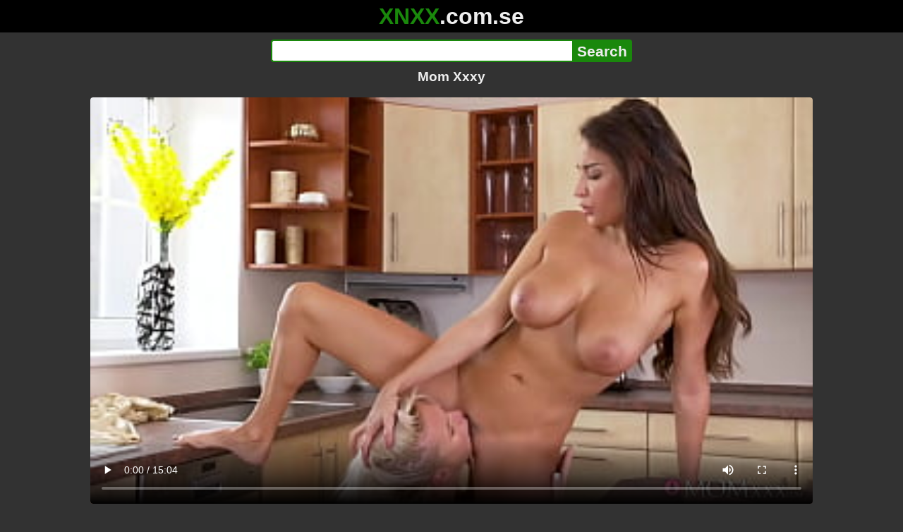

--- FILE ---
content_type: text/html; charset=utf-8
request_url: https://xnxx.com.se/video/mom-xxxy
body_size: 11931
content:
<!DOCTYPE html><html lang="hi"><head><meta charset="utf-8"><meta name="theme-color" content="#1A880C"><meta name="viewport" content="width=device-width"><meta name="referrer" content="same-origin"><link rel="icon" href="/favicon.png" type="image/png"><title>Mom Xxxy · XNXX.com.se Free Porn Online! 3GP MP4 Mobile Sex XXX Porno Videos!</title><meta name="description" content="Mom Xxxy · XXX Videos Online! MP4 Porn, 3GP Porn Videos, Mobile Sex Videos, Mobile XXX, Mobile Porno! Mobile XXX Porno!"><meta name="keywords" content="Big Tits, Milf, Blonde, Big Boobs, Pussy Licking, Big Natural Tits, Wife, Orgasm, Mature, Fingering, Huge Tits, Pussy Eating, Lesbian, Romantic Sex, Romantic, Eating Pussy, French, Mature Lesbian"><link rel="preload" as="image" type="image/jpeg" href="https://cdn77-pic.xvideos-cdn.com/videos/thumbs169ll/3f/d0/8b/3fd08b46b3ef202368a40d1b8a0fc389/3fd08b46b3ef202368a40d1b8a0fc389.29.jpg" fetchpriority="high"><meta property="og:url" content="https://xnxx.com.se/video/mom-xxxy"><meta property="og:type" content="video.other"><meta property="og:title" content="Mom Xxxy · XNXX.com.se"><meta property="og:description" content="Big Tits, Milf, Blonde, Big Boobs, Pussy Licking, Big Natural Tits, Wife, Orgasm, Mature, Fingering, Huge Tits, Pussy Eating, Lesbian, Romantic Sex, Romantic, Eating Pussy, French, Mature Lesbian"><meta property="og:image" content="https://cdn77-pic.xvideos-cdn.com/videos/thumbs169lll/3f/d0/8b/3fd08b46b3ef202368a40d1b8a0fc389/3fd08b46b3ef202368a40d1b8a0fc389.29.jpg"><meta property="og:image:width" content="352"><meta property="og:image:height" content="198"><meta property="video:duration" content="904"><meta property="og:video:type" content="video/mp4"><meta property="og:video:width" content="640"><meta property="og:video:height" content="360"><meta property="twitter:card" content="summary"><meta property="twitter:title" content="Mom Xxxy · XNXX.com.se"><meta property="twitter:description" content="Big Tits, Milf, Blonde, Big Boobs, Pussy Licking, Big Natural Tits, Wife, Orgasm, Mature, Fingering, Huge Tits, Pussy Eating, Lesbian, Romantic Sex, Romantic, Eating Pussy, French, Mature Lesbian"><meta property="twitter:image" content="https://cdn77-pic.xvideos-cdn.com/videos/thumbs169lll/3f/d0/8b/3fd08b46b3ef202368a40d1b8a0fc389/3fd08b46b3ef202368a40d1b8a0fc389.29.jpg"><link rel="preconnect" href="https://cdn77-pic.xvideos-cdn.com"><style>:root {--main: #1A880C;--bg-main: #323232;--bg-sub: #fff}@font-face{font-family:iconfont;src:url([data-uri])format("woff2")}i{width:1em;font-family:sans-serif,iconfont;font-style:normal;line-height:1}.i-thumbs-up:before{content:""}.i-thumbs-down:before{content:""}.i-caret-down:before{content:""}.i-user:before{content:""}*{font-family:-apple-system,BlinkMacSystemFont,avenir next,avenir,helvetica neue,helvetica,ubuntu,roboto,noto,segoe ui,arial,sans-serif}body{background-color:var(--bg-main);color:#eee;flex-direction:column;min-height:100vh;margin:0 auto;display:flex}html{line-height:1.15}ul{margin:0;padding:0;list-style:none}.compressed{text-align:center;max-width:640px;margin-left:auto;margin-right:auto}.center{text-align:center}.left{text-align:left}a{color:var(--main);text-decoration:none}a:hover{text-decoration:underline}button{cursor:pointer}button,input,textarea{font-size:100%;line-height:1.15}.content{flex:1;padding:.5rem}.grid{grid-gap:.5rem;grid-template-columns:repeat(auto-fill,minmax(300px,1fr));display:grid}.item{background-color:#fff;border-radius:4px;flex-direction:column;justify-content:space-between;padding:9px;display:flex;position:relative}.item .thumb img{border-radius:4px;width:100%;height:100%;position:absolute}.item img.lazy{width:0;height:0}.item .title{text-overflow:ellipsis;-webkit-line-clamp:2;-webkit-box-orient:vertical;margin-bottom:10px;font-weight:600;display:-webkit-box;overflow:hidden}.item .thumb{background-color:#ddd;height:0;margin-bottom:5px;padding-bottom:56.25%;position:relative}.item .info{color:#757575;justify-content:space-between;display:flex}.button{word-break:keep-all;border:1px solid #ccc;border-radius:5px;margin:2px;padding:2px 6px;text-decoration:none;display:inline-block}.tags{contain:paint;flex-flow:wrap;max-height:85px;margin:2px auto;display:flex;overflow:hidden}.tags.center{justify-content:center}#expand-tags{text-align:center;order:1}#expand-tags.ref{visibility:hidden;pointer-events:none;display:list-item;position:absolute}#expand-tags>button,#expand-tags-ref>button{min-width:1.8em}.tags-all{max-height:unset;align-items:center}.center>.tags{justify-content:center}.tags li{order:3}.chip{background-color:var(--main);color:#fff;word-break:keep-all;border:1px solid var(--main);border-radius:5px;margin:2px;padding:2px 6px;text-decoration:none;display:inline-block}.actor{font-weight:700}.chip:hover{border:1px solid #fff;text-decoration:none}.chip.twitter{background-color:#000;border-color:#000}.chip.facebook{background-color:#3a5999;border-color:#3a5999}.chip.other{color:#3e3e3e;background-color:#c8c8c8;border-color:#c8c8c8}.search-form input{border:2px solid var(--main);box-sizing:border-box;height:2rem;margin:0;padding:0;font-size:1.3rem}.search-form input[type=text]{border-right:0;border-radius:4px 0 0 4px;width:100%;min-width:0}:dir(rtl) .search-form input[type=text]{border-left:0;border-right:2px solid var(--main);border-radius:0 4px 4px 0}.search-form input[type=submit]{color:#eee;background-color:var(--main);-webkit-appearance:none;border-radius:0 4px 4px 0;padding:0 5px;font-weight:700}:dir(rtl) .search-form input[type=submit]{border-radius:4px 0 0 4px}.search-form{margin:10px}.search-form form{max-width:32rem;margin:0 auto;display:flex}.comment-form input,.comment-form textarea{border:2px solid var(--main)}.comment-form input[type=text]{border-bottom:0;border-radius:4px 4px 0 0;margin-bottom:2px}.comment-form textarea{box-sizing:border-box;border-radius:4px;width:100%}.comment-form input[type=submit]{background-color:var(--main);color:#fff;cursor:pointer;min-width:128px}.comment-form{text-align:right;background-color:#e6e6e6;border-radius:4px;margin-bottom:12px;padding:8px}.header{text-align:center}.logo{background-color:#000}.logo a{text-decoration:none}.header .logo{margin:0;padding:5px;font-size:2rem;font-weight:bolder}.header .logo .f1{color:var(--main)}.header .logo .f2{color:#eee}.header h1{color:#eee;overflow-wrap:break-word;margin:0;font-size:1.2rem}h2{text-align:center;font-size:1.2rem}.h2-wrapper{text-align:center;justify-content:center;align-items:center;gap:4px;margin:16px auto 0;display:flex}.h2-wrapper>a{font-size:1rem;font-weight:bolder}h3{text-align:center;color:#eee;margin:0 0 10px}.trending.tags{text-align:center;max-height:unset;justify-content:center}.trending a{padding:4px 6px}.video-container{width:100%;margin-bottom:1rem}.box-169{height:0;padding-bottom:56.25%;position:relative}#player,#iframe-player{width:100%;height:100%;position:absolute;inset:0}.video-container.video-js{position:unset}.video-container video,.video-container iframe,.video-container img{background-color:#000;border-radius:4px}.play-button{width:80px;height:80px;margin:auto;position:absolute;inset:0}.hidden{visibility:hidden;display:none}.video-info{align-items:center;margin-bottom:8px;display:flex}.ad-small{text-align:center;contain:paint;background-color:#454545;width:300px;height:100px;margin:8px auto}.ad-medium{text-align:center;width:100%;height:100%;margin:auto;overflow:hidden}.meta-info{flex:auto;gap:4px;display:flex}.reaction{display:flex}.reaction button{background-color:var(--bg-main);color:#fff;word-break:keep-all;border:1px solid var(--main);cursor:pointer;border-radius:5px;align-items:baseline;gap:5px;margin:4px 2px;padding:5px 8px;font-weight:700;line-height:1.1rem;text-decoration:none;display:flex}.reaction button.active{background-color:var(--main)}.description{white-space:pre-line}.fluid_video_wrapper{position:absolute!important}.video{max-width:64rem;margin:10px auto 20px}.footer{text-align:center;background-color:#000;padding:10px}.footer .links{padding-bottom:env(safe-area-inset-bottom);justify-content:center;gap:4px;font-weight:700;display:flex}.error{color:#333;text-align:center;padding:2rem}.error h1{margin-top:0}#like>i{color:#08ca08}#dislike>i{color:#f01f1f}.share{display:flex}.thumb-info{color:#fff;background-color:var(--main);direction:ltr;border-radius:4px;align-items:baseline;gap:2px;padding:1px 3px;font-size:14px;font-weight:700;display:flex;position:absolute}.rating{top:13px;right:13px}.new{top:13px;left:13px}.pagination{text-align:center;justify-content:center;gap:4px;margin:22px auto;display:flex}.pagination a,.pagination strong{border:1px solid var(--main);color:#fff;border-radius:4px;padding:6px 12px;font-weight:700}.pagination strong,.pagination a:hover{background-color:var(--main);color:#fff;border:1px solid var(--main);text-decoration:none}.comments{background-color:var(--bg-sub);border-radius:4px;width:100%;max-width:34rem;margin:0 auto 8px;padding:2px}.comment{color:var(--bg-main);background-color:#fff;border-bottom:1px dashed #ddd;margin:4px 0;display:flex}.comment:last-child{border-bottom:0}.comment-icon{text-align:center;flex-shrink:0;width:32px;height:32px;margin-top:0;margin-left:6px;font-size:2em}.comment-body{margin:0 8px}.comment-author{opacity:.4;margin-bottom:4px;font-size:.8em}#show-hidden-comments{background-color:var(--main);color:#fff;border:1px solid var(--main);cursor:pointer;align-items:baseline;gap:5px;margin:4px auto;display:flex}.comment-message{word-break:break-word;max-height:112px;overflow:hidden}.no-comments{text-align:center;color:#757575;margin:24px 0}.big-chip{cursor:pointer;border-radius:4px;align-items:baseline;gap:8px;margin:12px auto 2px;padding:5px;font-size:1.2em;font-weight:700;display:flex}#rc_switch{justify-content:center;gap:2em;margin-bottom:.4em;font-size:1.2em;font-weight:700;display:flex}#rc_switch a{color:#fff}#rc_switch a:hover{text-decoration:none}#rc_switch a.inactive{color:#999}.rest{flex-direction:column;display:flex}.related{margin-bottom:1em}</style><meta name="exoclick-site-verification" content="4d65adf52ffaa61edae0fb60a51984c6"><meta name="clickaine-site-verification" content="3dad83715b47091e8895d9587d7e36bfea7ca4e610a93fbc664f65a6639b67d50aad46e90d6cbdf1104822c9f5825c584cb5fbc812dc33e70444d2852ca44bb4"><meta name="Trafficstars" content="38751"><script async type="application/javascript" src="https://a.magsrv.com/ad-provider.js"></script> </head><body><div class="header"><div class="logo"><a href="/" class="cbwzsfnb"><span class="f1">XNXX</span><span class="f2">.com.se</span></a></div><div class="search-form"><form method="post" action="/search"><input type="text" name="q" value="" enterkeyhint="search" aria-label="Search"><input type="submit" value="Search"></form></div><h1>Mom Xxxy</h1></div><div class="content"><div class="video"><div class="video-container box-169"><video id="player" preload="metadata" loop controls="controls" poster="https://cdn77-pic.xvideos-cdn.com/videos/thumbs169ll/3f/d0/8b/3fd08b46b3ef202368a40d1b8a0fc389/3fd08b46b3ef202368a40d1b8a0fc389.29.jpg" playsinline data-fallback="https://www.xvideos.com/embedframe/ohucutm8374" data-d="eG54eC5jb20uc2U=" data-o="false" data-sample-rate="1" data-sample-domain="teenseks.com" data-id="2563753"><source src="/xhr/video/2563753-ad99d8a0d49595a8.mp4" type="video/mp4"><source src="/xhr/video/2563753-22657ca52d666b05.mp4" type="video/mp4"><source src="/xhr/video/2563753-662070aa8c4ae1c7.mp4" type="video/mp4"></video></div><div class="video-info"><div class="meta-info"><div dir=ltr>230K views</div><div>•</div><div>9 months ago</div></div><div class="reaction"><button type="submit" id="like" title="Likes ↑455"><i class="i-thumbs-up"></i>455</button><button type="submit" id="dislike" title="Dislikes ↓181"><i class="i-thumbs-down"></i> 181</button></div></div><div class="ad-small"><ins class=eas6a97888e10 data-zoneid=4880530></ins></div><div><ul class="tags"><li><a href="/tags/anissa-kate1" class="chip actor cbwzsfnb">Anissa Kate1</a></li><li><a href="/tags/kathy-anderson" class="chip actor cbwzsfnb">Kathy Anderson</a></li><li><a href="/tags/big-tits" class="chip cbwzsfnb">Big Tits</a></li><li><a href="/tags/milf" class="chip cbwzsfnb">Milf</a></li><li><a href="/tags/blonde" class="chip cbwzsfnb">Blonde</a></li><li><a href="/tags/big-boobs" class="chip cbwzsfnb">Big Boobs</a></li><li><a href="/tags/pussy-licking" class="chip cbwzsfnb">Pussy Licking</a></li><li><a href="/tags/big-natural-tits" class="chip cbwzsfnb">Big Natural Tits</a></li><li><a href="/tags/wife" class="chip cbwzsfnb">Wife</a></li><li><a href="/tags/orgasm" class="chip cbwzsfnb">Orgasm</a></li><li><a href="/tags/mature" class="chip cbwzsfnb">Mature</a></li><li><a href="/tags/fingering" class="chip cbwzsfnb">Fingering</a></li><li><a href="/tags/huge-tits" class="chip cbwzsfnb">Huge Tits</a></li><li><a href="/tags/pussy-eating" class="chip cbwzsfnb">Pussy Eating</a></li><li><a href="/tags/lesbian" class="chip cbwzsfnb">Lesbian</a></li><li><a href="/tags/romantic-sex" class="chip cbwzsfnb">Romantic Sex</a></li><li><a href="/tags/romantic" class="chip cbwzsfnb">Romantic</a></li><li><a href="/tags/eating-pussy" class="chip cbwzsfnb">Eating Pussy</a></li><li><a href="/tags/french" class="chip cbwzsfnb">French</a></li><li><a href="/tags/mature-lesbian" class="chip cbwzsfnb">Mature Lesbian</a></li><li><a href="/tags" class="chip">...</a></li><li id="expand-tags" class="ref"><button type="submit" class="chip" title="expand tags"><i class="i-caret-down"></i></button></li></ul></div><br><div class="share"><button id="copy" data-href="https://xnxx.com.se/video/mom-xxxy" class="chip button other" dir=ltr>Share</button><a href="https://twitter.com/intent/tweet?text=https%3A//xnxx.com.se/video/mom-xxxy" target="_blank" rel="noopener" class="chip twitter">X•Twitter</a><a href="https://www.facebook.com/sharer/sharer.php?u=https%3A//xnxx.com.se/video/mom-xxxy" target="_blank" rel="noopener" class="chip facebook">Facebook</a></div></div><ul id="rc_switch"><li><a href="#related">Related</a></li><li><a class="inactive" href="#comments">Comments (2)</a></li></ul><div class="rest"><div class="related" id="related"><ul class="trending tags"><li><a href="/video/indian-mom-and-stepson-fuck" title="Indian Mom and Stepson Fuck" class="chip">Indian Mom and Stepson Fuck</a></li><li><a href="/video/sex-with-big-boobs-with-milk" title="Sex With Big Boobs With Milk" class="chip">Sex With Big Boobs With Milk</a></li><li><a href="/video/mom-big-pussy" title="Mom Big Pussy" class="chip">Mom Big Pussy</a></li></ul><ul class="grid"><li class="item"><a href="/video/mom-xxx-older-blonde-milf-with-sexy-natural-body-lets-her-college-student-creampie-her-pussy" class="cbwzsfnb" title="MOM XXX - Older blonde MILF with sexy natural body lets her college student creampie her pussy"><div class="thumb"><img src="https://cdn77-pic.xvideos-cdn.com/videos/thumbs169ll/55/ae/c2/55aec2c55d219fb9cb212e415d349847/55aec2c55d219fb9cb212e415d349847.7.jpg" alt="" loading="lazy" width="320" height="180"></div><div class="title">MOM XXX - Older blonde MILF with sexy natural body lets her college student creampie her pussy</div></a><div class="thumb-info rating"><i class="i-thumbs-up"></i>69% </div><div class="info"><div dir=ltr>187K views</div><div>15:51</div></div></li><li class="item"><a href="/video/cougar-real-estate-agent-seduces-teen-lesbian-mom-xxx" class="cbwzsfnb" title="Cougar real estate agent seduces teen lesbian - MOM XXX"><div class="thumb"><img src="https://cdn77-pic.xvideos-cdn.com/videos/thumbs169ll/f3/c2/86/f3c2862820eaeb5ebceedafc83f81e83/f3c2862820eaeb5ebceedafc83f81e83.3.jpg" alt="" loading="lazy" width="320" height="180"></div><div class="title">Cougar real estate agent seduces teen lesbian - MOM XXX</div></a><div class="thumb-info rating"><i class="i-thumbs-up"></i>69% </div><div class="info"><div dir=ltr>162K views</div><div>15:58</div></div></li><li class="item"><div class="ad-medium"><ins class=eas6a97888e10 data-zoneid=3672853></ins></div></li><li class="item"><a href="/video/maa-ne-sex-ki-lat-laga-di-full-hindi-video-xxx-big-boobs-mom" class="cbwzsfnb" title="Maa ne Sex ki Lat Laga Di. Full Hindi Video XXX Big Boobs Mom"><div class="thumb"><img src="https://cdn77-pic.xvideos-cdn.com/videos/thumbs169ll/c8/5c/c7/c85cc7022d9bc81759d85844f1bb1753/c85cc7022d9bc81759d85844f1bb1753.16.jpg" alt="" loading="lazy" width="320" height="180"></div><div class="title">Maa ne Sex ki Lat Laga Di. Full Hindi Video XXX Big Boobs Mom</div></a><div class="thumb-info rating"><i class="i-thumbs-up"></i>67% </div><div class="info"><div dir=ltr>702K views</div><div>18:00</div></div></li><li class="item"><a href="/video/an-african-pornstar-boned-my-step-mom-with-hardcore-doggy-and-she-love-him-so-much-bbw-hardcore-porn-xxx-full-videos-on-xvideos-red" class="cbwzsfnb" title="AN AFRICAN PORNSTAR BONED MY step MOM WITH HARDCORE DOGGY AND SHE LOVE HIM SO MUCH - BBW HARDCORE PORN XXX - FULL VIDEOS ON XVIDEOS RED"><div class="thumb"><img src="https://cdn77-pic.xvideos-cdn.com/videos/thumbs169ll/7a/e3/c3/7ae3c3065951bf9e0bd5bd10e56286ec/7ae3c3065951bf9e0bd5bd10e56286ec.22.jpg" alt="" loading="lazy" width="320" height="180"></div><div class="title">AN AFRICAN PORNSTAR BONED MY step MOM WITH HARDCORE DOGGY AND SHE LOVE HIM SO MUCH - BBW HARDCORE PORN XXX - FULL VIDEOS ON XVIDEOS RED</div></a><div class="thumb-info rating"><i class="i-thumbs-up"></i>68% </div><div class="info"><div dir=ltr>549K views</div><div>06:20</div></div></li><li class="item"><a href="/video/hot-indian-pregnant-step-mom-priya-emma-masturbating-her-hairy-pussy-indian-xxx-reality-porn-video" class="cbwzsfnb" title="Hot Indian Pregnant Step Mom Priya Emma Masturbating her Hairy Pussy - Indian XXX Reality Porn Video"><div class="thumb"><img src="https://cdn77-pic.xvideos-cdn.com/videos/thumbs169ll/7f/f3/fd/7ff3fd11082b4b59b4c94b566260e75a/7ff3fd11082b4b59b4c94b566260e75a.25.jpg" alt="" loading="lazy" width="320" height="180"></div><div class="title">Hot Indian Pregnant Step Mom Priya Emma Masturbating her Hairy Pussy - Indian XXX Reality Porn Video</div></a><div class="thumb-info rating"><i class="i-thumbs-up"></i>71% </div><div class="info"><div dir=ltr>75K views</div><div>05:24</div></div></li><li class="item"><a href="/video/one-night-stand-with-big-boobs-blonde-milf-mom-xxx" class="cbwzsfnb" title="One night stand with BIG boobs blonde MILF - MOM XXX"><div class="thumb"><img src="https://cdn77-pic.xvideos-cdn.com/videos/thumbs169ll/c9/73/48/c973481104ca86d9c6a81653e5386725/c973481104ca86d9c6a81653e5386725.26.jpg" alt="" loading="lazy" width="320" height="180"></div><div class="title">One night stand with BIG boobs blonde MILF - MOM XXX</div></a><div class="thumb-info rating"><i class="i-thumbs-up"></i>100% </div><div class="info"><div dir=ltr>2K views</div><div>15:05</div></div></li><li class="item"><a href="/video/xxx-indian-xxx-desi-step-mom-step-son-in-hindi-xxx" class="cbwzsfnb" title="XXX Indian XXX DESI step MOM step SON in hindi XXX"><div class="thumb"><img src="https://cdn77-pic.xvideos-cdn.com/videos/thumbs169ll/17/4f/8e/174f8e03e27e514327fb106797be6d47/174f8e03e27e514327fb106797be6d47.8.jpg" alt="" loading="lazy" width="320" height="180"></div><div class="title">XXX Indian XXX DESI step MOM step SON in hindi XXX</div></a><div class="thumb-info rating"><i class="i-thumbs-up"></i>68% </div><div class="info"><div dir=ltr>278K views</div><div>10:11</div></div></li><li class="item"><a href="/video/make-my-husband-watch-me-fuck-bbc-mom-xxx" class="cbwzsfnb" title="Make my husband watch me fuck BBC - MOM XXX"><div class="thumb"><img src="https://cdn77-pic.xvideos-cdn.com/videos/thumbs169ll/f3/eb/f8/f3ebf8198ac19d0aa1ad1713244319b3/f3ebf8198ac19d0aa1ad1713244319b3.30.jpg" alt="" loading="lazy" width="320" height="180"></div><div class="title">Make my husband watch me fuck BBC - MOM XXX</div></a><div class="thumb-info rating"><i class="i-thumbs-up"></i>67% </div><div class="info"><div dir=ltr>413K views</div><div>15:13</div></div></li><li class="item"><a href="/video/xxx-indian-step-mom-and-son-fuck-on-her-wedding-anniversary-part-2-xxx" class="cbwzsfnb" title="XXX Indian step Mom and Son fuck on her wedding anniversary part 2 XXX"><div class="thumb"><img src="https://cdn77-pic.xvideos-cdn.com/videos/thumbs169ll/10/9d/e3/109de36023f838e1efa49575d7681587/109de36023f838e1efa49575d7681587.20.jpg" alt="" loading="lazy" width="320" height="180"></div><div class="title">XXX Indian step Mom and Son fuck on her wedding anniversary part 2 XXX</div></a><div class="thumb-info rating"><i class="i-thumbs-up"></i>70% </div><div class="info"><div dir=ltr>98K views</div><div>07:28</div></div></li><li class="item"><a href="/video/local-indian-horny-mom-sex-in-special-xxx-room-official-video-by-localsex31" class="cbwzsfnb" title="Local indian Horny Mom Sex In Special xxx Room ( Official Video By Localsex31)"><div class="thumb"><img src="https://cdn77-pic.xvideos-cdn.com/videos/thumbs169ll/a8/fa/2d/a8fa2d0ebcf2394a25fe77ab241e1cfc/a8fa2d0ebcf2394a25fe77ab241e1cfc.7.jpg" alt="" loading="lazy" width="320" height="180"></div><div class="title">Local indian Horny Mom Sex In Special xxx Room ( Official Video By Localsex31)</div></a><div class="thumb-info rating"><i class="i-thumbs-up"></i>67% </div><div class="info"><div dir=ltr>661K views</div><div>10:15</div></div></li><li class="item"><div class="ad-medium"><ins class=eas6a97888e10 data-zoneid=3718533></ins></div></li><li class="item"><a href="/video/big-tits-milf-intense-multiple-orgasms-mom-xxx" class="cbwzsfnb" title="Big tits MILF intense multiple orgasms - MOM XXX"><div class="thumb"><img src="https://cdn77-pic.xvideos-cdn.com/videos/thumbs169ll/a3/7f/0a/a37f0a762b54a80bc7e04afffdde41d0/a37f0a762b54a80bc7e04afffdde41d0.26.jpg" alt="" loading="lazy" width="320" height="180"></div><div class="title">Big tits MILF intense multiple orgasms - MOM XXX</div></a><div class="thumb-info rating"><i class="i-thumbs-up"></i>66% </div><div class="info"><div dir=ltr>692K views</div><div>15:16</div></div></li><li class="item"><a href="/video/xxx-indian-strong-step-mom-step-son-fuck-xxx-in-hindi-xxx" class="cbwzsfnb" title="XXX Indian Strong Step Mom Step Son fuck XXX in hindi XXX"><div class="thumb"><img src="https://cdn77-pic.xvideos-cdn.com/videos/thumbs169ll/da/df/b9/dadfb998fef740df07bd1286c92bb860/dadfb998fef740df07bd1286c92bb860.29.jpg" alt="" loading="lazy" width="320" height="180"></div><div class="title">XXX Indian Strong Step Mom Step Son fuck XXX in hindi XXX</div></a><div class="thumb-info rating"><i class="i-thumbs-up"></i>70% </div><div class="info"><div dir=ltr>67K views</div><div>07:35</div></div></li><li class="item"><a href="/video/xxx-sexy-mom-full-videos-hindi-audio-clear-voice-roboplx" class="cbwzsfnb" title="Xxx sexy mom full videos hindi audio clear voice roboplx"><div class="thumb"><img src="https://cdn77-pic.xvideos-cdn.com/videos/thumbs169ll/6e/08/76/6e0876434d36dab22040dfccaac4da88-3/6e0876434d36dab22040dfccaac4da88.12.jpg" alt="" loading="lazy" width="320" height="180"></div><div class="title">Xxx sexy mom full videos hindi audio clear voice roboplx</div></a><div class="thumb-info rating"><i class="i-thumbs-up"></i>65% </div><div class="info"><div dir=ltr>551K views</div><div>16:37</div></div></li><li class="item"><a href="/video/indian-xxx-desi-step-mom-fuck-with-clear-hindi-voice-xxx" class="cbwzsfnb" title="Indian XXX Desi step Mom fuck With Clear Hindi voice XXX"><div class="thumb"><img src="https://cdn77-pic.xvideos-cdn.com/videos/thumbs169ll/68/d4/07/68d4072b4198b47981d3dc197da7f14d/68d4072b4198b47981d3dc197da7f14d.1.jpg" alt="" loading="lazy" width="320" height="180"></div><div class="title">Indian XXX Desi step Mom fuck With Clear Hindi voice XXX</div></a><div class="thumb-info rating"><i class="i-thumbs-up"></i>66% </div><div class="info"><div dir=ltr>101K views</div><div>14:42</div></div></li><li class="item"><a href="/video/indian-diwali-step-mom-step-family-fuck-in-hindi-xxx" class="cbwzsfnb" title="Indian Diwali step Mom step Family Fuck in hindi XXX"><div class="thumb"><img src="https://cdn77-pic.xvideos-cdn.com/videos/thumbs169ll/30/fa/5a/30fa5a0bef8c4158f1521c4ea21f8df3-1/30fa5a0bef8c4158f1521c4ea21f8df3.13.jpg" alt="" loading="lazy" width="320" height="180"></div><div class="title">Indian Diwali step Mom step Family Fuck in hindi XXX</div></a><div class="thumb-info rating"><i class="i-thumbs-up"></i>64% </div><div class="info"><div dir=ltr>102K views</div><div>12:32</div></div></li><li class="item"><a href="https://gekso.xyz/video/cheating-big-tits-milf-anissa-kate-and-plumber-mom-xxx" class="neighbor" title="Cheating big tits MILF Anissa Kate and plumber - MOM XXX" referrerpolicy="no-referrer-when-downgrade" target="_blank"><div class="thumb"><img src="https://cdn77-pic.xvideos-cdn.com/videos/thumbs169ll/43/11/2a/43112a1179a4908e7fc1995aa05107c1/43112a1179a4908e7fc1995aa05107c1.2.jpg" alt="" loading="lazy" width="320" height="180"></div><div class="title">Cheating big tits MILF Anissa Kate and plumber - MOM XXX</div></a><div class="thumb-info rating"><i class="i-thumbs-up"></i>63% </div><div class="info"><div>11K views</div><div>15:45</div></div></li><li class="item hidden"><a href="/video/xxx-indian-step-mom-step-son-desi-xxx-fuck-xxx" class="cbwzsfnb" title="XXX Indian step mom step son desi XXX fuck XXX"><div class="thumb"><img src="https://cdn77-pic.xvideos-cdn.com/videos/thumbs169ll/a0/1f/ba/a01fba00f6e9b7d10cd33a219aed5515/a01fba00f6e9b7d10cd33a219aed5515.1.jpg" alt="" loading="lazy" width="320" height="180"></div><div class="title">XXX Indian step mom step son desi XXX fuck XXX</div></a><div class="thumb-info rating"><i class="i-thumbs-up"></i>67% </div><div class="info"><div dir=ltr>53K views</div><div>08:11</div></div></li><li class="item hidden"><a href="/video/xxx-indian-super-step-mom-xxx-in-hindi-xxx" class="cbwzsfnb" title="XXX Indian super step MOM XXX in hindi XXX"><div class="thumb"><img src="https://cdn77-pic.xvideos-cdn.com/videos/thumbs169ll/07/cf/c8/07cfc8dd65ae6634f9be4a36a97c91bd/07cfc8dd65ae6634f9be4a36a97c91bd.30.jpg" alt="" loading="lazy" width="320" height="180"></div><div class="title">XXX Indian super step MOM XXX in hindi XXX</div></a><div class="thumb-info rating"><i class="i-thumbs-up"></i>64% </div><div class="info"><div dir=ltr>86K views</div><div>10:02</div></div></li><li class="item hidden"><a href="/video/hardcore-with-curvy-step-mom-xxx-video-homemade-black-porn" class="cbwzsfnb" title="Hardcore with curvy step mom xxx video Homemade black porn"><div class="thumb"><img src="https://cdn77-pic.xvideos-cdn.com/videos/thumbs169ll/8f/22/8a/8f228ae41a5f6b0f805134822128b93f/8f228ae41a5f6b0f805134822128b93f.22.jpg" alt="" loading="lazy" width="320" height="180"></div><div class="title">Hardcore with curvy step mom xxx video Homemade black porn</div></a><div class="thumb-info rating"><i class="i-thumbs-up"></i>65% </div><div class="info"><div dir=ltr>34K views</div><div>12:16</div></div></li><li class="item hidden"><a href="/video/xxx-indian-desi-step-mom-step-family-in-hindi-xxx" class="cbwzsfnb" title="XXX Indian Desi step MOM step family in hindi XXX"><div class="thumb"><img src="https://thumb-cdn77.xvideos-cdn.com/af3c3ce5-b6d8-4530-b35c-0e605f2dabf6/0/xv_24_t.jpg" alt="" loading="lazy" width="320" height="180"></div><div class="title">XXX Indian Desi step MOM step family in hindi XXX</div></a><div class="thumb-info rating"><i class="i-thumbs-up"></i>77% </div><div class="info"><div dir=ltr>4K views</div><div>10:33</div></div></li><li class="item hidden"><a href="/video/milfs-sharing-hotel-room-share-his-big-dick-too-mom-xxx" class="cbwzsfnb" title="MILFs sharing hotel room share his big dick too! - MOM XXX"><div class="thumb"><img src="https://thumb-cdn77.xvideos-cdn.com/8c015c11-75a7-4925-a367-8f321de226f6/3/xv_13_t.avif" alt="" loading="lazy" width="320" height="180"></div><div class="title">MILFs sharing hotel room share his big dick too! - MOM XXX</div></a><div class="thumb-info rating"><i class="i-thumbs-up"></i>77% </div><div class="info"><div dir=ltr>2K views</div><div>15:49</div></div></li><li class="item hidden"><a href="/video/xxx-cherie-deville-step-moms-the-only-milf-for-me-part-1-mp4" class="cbwzsfnb" title="XXX Cherie DeVille - Step-Mom&#39;s the Only MILF for Me: Part 1 MP4"><div class="thumb"><img src="https://cdn77-pic.xvideos-cdn.com/videos/thumbs169ll/af/59/1c/af591c20bff525d64480d20e485dd833/af591c20bff525d64480d20e485dd833.15.jpg" alt="" loading="lazy" width="320" height="180"></div><div class="title">XXX Cherie DeVille - Step-Mom&#39;s the Only MILF for Me: Part 1 MP4</div></a><div class="thumb-info rating"><i class="i-thumbs-up"></i>60% </div><div class="info"><div dir=ltr>28K views</div><div>02:43</div></div></li><li class="item hidden"><a href="/video/xxx-indian-south-step-mom-and-step-son-fuck-on-her-wedding-anniversary-part-1-xxx" class="cbwzsfnb" title="XXX Indian south step mom and step son fuck on her wedding anniversary part 1 XXX"><div class="thumb"><img src="https://cdn77-pic.xvideos-cdn.com/videos/thumbs169ll/99/fe/2c/99fe2c5a0d40bca771e24909c14b569e/99fe2c5a0d40bca771e24909c14b569e.10.jpg" alt="" loading="lazy" width="320" height="180"></div><div class="title">XXX Indian south step mom and step son fuck on her wedding anniversary part 1 XXX</div></a><div class="thumb-info rating"><i class="i-thumbs-up"></i>61% </div><div class="info"><div dir=ltr>24K views</div><div>08:23</div></div></li><li class="item hidden"><a href="/video/ebony-milf-next-door-caught-mom-xxx" class="cbwzsfnb" title="Ebony Milf next door caught - MOM XXX"><div class="thumb"><img src="https://cdn77-pic.xvideos-cdn.com/videos/thumbs169ll/ee/86/71/ee867134e827fe6fe643015c4c66275d/ee867134e827fe6fe643015c4c66275d.6.jpg" alt="" loading="lazy" width="320" height="180"></div><div class="title">Ebony Milf next door caught - MOM XXX</div></a><div class="thumb-info rating"><i class="i-thumbs-up"></i>80% </div><div class="info"><div dir=ltr>812 views</div><div>15:02</div></div></li><li class="item hidden"><a href="/video/xxx-indian-marriage-step-mom-and-son-fuck-on-her-wedding-xxx-anniversary-part-3-xxx-in-hindi-xxx" class="cbwzsfnb" title="XXX Indian marriage step mom and son fuck on her wedding XXX anniversary part 3 XXX in hindi XXX"><div class="thumb"><img src="https://cdn77-pic.xvideos-cdn.com/videos/thumbs169ll/30/cf/82/30cf824715942b385523323039667aea/30cf824715942b385523323039667aea.25.jpg" alt="" loading="lazy" width="320" height="180"></div><div class="title">XXX Indian marriage step mom and son fuck on her wedding XXX anniversary part 3 XXX in hindi XXX</div></a><div class="thumb-info rating"><i class="i-thumbs-up"></i>57% </div><div class="info"><div dir=ltr>9K views</div><div>08:00</div></div></li><li class="item hidden"><a href="/video/wonderful-big-tits-milf-mom-xxx" class="cbwzsfnb" title="Wonderful big tits MILF - MOM XXX"><div class="thumb"><img src="https://cdn77-pic.xvideos-cdn.com/videos/thumbs169ll/1f/dc/0f/1fdc0f79311271c2873094cc47f28d4f/1fdc0f79311271c2873094cc47f28d4f.11.jpg" alt="" loading="lazy" width="320" height="180"></div><div class="title">Wonderful big tits MILF - MOM XXX</div></a><div class="thumb-info rating"><i class="i-thumbs-up"></i>63% </div><div class="info"><div dir=ltr>3K views</div><div>15:21</div></div></li><li class="item hidden"><a href="/video/dude-cums-four-times-into-this-milf-pussy-mom-xxx" class="cbwzsfnb" title="Dude cums four times into this MILF pussy! - MOM XXX"><div class="thumb"><img src="https://cdn77-pic.xvideos-cdn.com/videos/thumbs169ll/ce/7b/a0/ce7ba0a4fd672163e08228752a594c88/ce7ba0a4fd672163e08228752a594c88.4.jpg" alt="" loading="lazy" width="320" height="180"></div><div class="title">Dude cums four times into this MILF pussy! - MOM XXX</div></a><div class="thumb-info rating"><i class="i-thumbs-up"></i>60% </div><div class="info"><div dir=ltr>4K views</div><div>15:21</div></div></li><li class="item hidden"><a href="/video/amazing-xxx-indian-sex-mim-exclusive-fucking" class="cbwzsfnb" title="Amazing XXX Indian Sex! Mim Exclusive fucking"><div class="thumb"><img src="https://cdn77-pic.xvideos-cdn.com/videos/thumbs169ll/10/95/b2/1095b250d0ee0644a5b7ef7d523b3ad3/1095b250d0ee0644a5b7ef7d523b3ad3.9.jpg" alt="" loading="lazy" width="320" height="180"></div><div class="title">Amazing XXX Indian Sex! Mim Exclusive fucking</div></a><div class="thumb-info rating"><i class="i-thumbs-up"></i>66% </div><div class="info"><div dir=ltr>53K views</div><div>17:20</div></div></li><li class="item hidden"><a href="/video/cheating-stepmom-with-big-tits-deepthroaths-her-stepson-emily-addison" class="cbwzsfnb" title="Cheating stepmom with big tits deepthroaths her STEPSON - Emily Addison"><div class="thumb"><img src="https://cdn77-pic.xvideos-cdn.com/videos/thumbs169ll/0a/d8/89/0ad88989ee247fe7c98410c5318d95f7/0ad88989ee247fe7c98410c5318d95f7.25.jpg" alt="" loading="lazy" width="320" height="180"></div><div class="title">Cheating stepmom with big tits deepthroaths her STEPSON - Emily Addison</div></a><div class="thumb-info rating"><i class="i-thumbs-up"></i>67% </div><div class="info"><div dir=ltr>6M views</div><div>05:51</div></div></li><li class="item hidden"><a href="/video/horny-stepsister-gets-caught-being-fucked-kali-roses" class="cbwzsfnb" title="Horny stepsister gets caught being fucked - Kali Roses"><div class="thumb"><img src="https://cdn77-pic.xvideos-cdn.com/videos/thumbs169ll/0f/29/cf/0f29cfab1e8607253d0ee7ab26d8759d-1/0f29cfab1e8607253d0ee7ab26d8759d.4.jpg" alt="" loading="lazy" width="320" height="180"></div><div class="title">Horny stepsister gets caught being fucked - Kali Roses</div></a><div class="thumb-info rating"><i class="i-thumbs-up"></i>66% </div><div class="info"><div dir=ltr>1M views</div><div>10:51</div></div></li><li class="item hidden"><a href="/video/hot-indian-stepmom-got-massage-before-hard-fuck-in-closeup-in-hindi-audio-hd-sex-video" class="cbwzsfnb" title="hot Indian stepmom got massage before hard fuck in closeup in Hindi audio. HD sex video"><div class="thumb"><img src="https://cdn77-pic.xvideos-cdn.com/videos/thumbs169ll/72/8e/24/728e24f657246188a934955645d298a6/728e24f657246188a934955645d298a6.7.jpg" alt="" loading="lazy" width="320" height="180"></div><div class="title">hot Indian stepmom got massage before hard fuck in closeup in Hindi audio. HD sex video</div></a><div class="thumb-info rating"><i class="i-thumbs-up"></i>66% </div><div class="info"><div dir=ltr>11M views</div><div>14:42</div></div></li><li class="item hidden"><a href="https://redputa.com/video/massage-rooms-cute-czech-lady-bug-lesbian-orgasm-with-big-tits-blonde-teen" class="neighbor" title="Massage Rooms Cute Czech Lady Bug lesbian orgasm with big tits blonde teen" referrerpolicy="no-referrer-when-downgrade" target="_blank"><div class="thumb"><img src="https://cdn77-pic.xvideos-cdn.com/videos/thumbs169ll/34/9b/9d/349b9d2f19aaa81cbe2b5ab9959d1b2a/349b9d2f19aaa81cbe2b5ab9959d1b2a.3.jpg" alt="" loading="lazy" width="320" height="180"></div><div class="title">Massage Rooms Cute Czech Lady Bug lesbian orgasm with big tits blonde teen</div></a><div class="thumb-info rating"><i class="i-thumbs-up"></i>73% </div><div class="info"><div>82K views</div><div>11:45</div></div></li></ul><button id="more-related" class="chip big-chip"><i class="i-caret-down"></i> Show more videos </button></div><div class="comments" id="comments"><div class="comment-form"><form action="/comment" method="post" autocomplete="off" id="comment-form-form"><div><label><textarea name="message" placeholder="Comment…" required id="comment-message"></textarea></label><input type="hidden" name="video-id" value="2563753"></div><input type="submit" class="button" value="Send a comment" id="comment-submit-button"></form></div><div class="comment"><i class="comment-icon i-user" style="color:#381125"></i><div class="comment-body"><div class="comment-author">#1095146 · 6 months ago · 🇮🇳</div><div class="comment-message">83 57.04.21.17 my number what&#39;s app par ao sexy video call demo free</div></div></div><div class="comment"><i class="comment-icon i-user" style="color:#620c8f"></i><div class="comment-body"><div class="comment-author">#1109372 · 6 months ago · 🇲🇦</div><div class="comment-message">Mom xxx</div></div></div></div></div></div><div><h2>Trending</h2><ul class="trending tags" id="recent"><li><a href="/video/%E0%A4%B9%E0%A4%BF%E0%A4%82%E0%A4%A6%E0%A5%80-%E0%A4%86%E0%A4%B5%E0%A4%BE%E0%A4%9C-%E0%A4%AE%E0%A5%87%E0%A4%82-%E0%A4%8F%E0%A4%9A%E0%A4%A1%E0%A5%80-%E0%A4%AE%E0%A5%87%E0%A4%82-%E0%A4%AC%E0%A5%80%E0%A4%8F%E0%A4%AB" class="chip" title="हिंदी आवाज में एचडी में बीएफ">हिंदी आवाज में एचडी में बीएफ</a></li><li><a href="/video/anal-hot-big-boobs-step-sister" class="chip" title="Anal Hot Big Boobs Step Sister">Anal Hot Big Boobs Step Sister</a></li><li><a href="/video/download-xxx-mia-khalifa" class="chip" title="Download XXX Mia Khalifa">Download XXX Mia Khalifa</a></li><li><a href="/video/%E0%A4%B0%E0%A5%87%E0%A4%AA-%E0%A4%9C%E0%A4%AC%E0%A4%B0%E0%A4%A6%E0%A4%B8%E0%A5%8D%E0%A4%A4%E0%A5%80-%E0%A4%9C%E0%A4%82%E0%A4%97%E0%A4%B2-%E0%A4%AE%E0%A5%87%E0%A4%82" class="chip" title="रेप जबरदस्ती जंगल में">रेप जबरदस्ती जंगल में</a></li><li><a href="/video/xnccxx-xxx-videos" class="chip" title="Xnccxx XXX Videos">Xnccxx XXX Videos</a></li><li><a href="/video/ficks-in-bed-in-morning" class="chip" title="Ficks in Bed in Morning">Ficks in Bed in Morning</a></li><li><a href="/video/i-scum-into-my-step-mom-pussy" class="chip" title="I Scum Into My Step Mom Pussy">I Scum Into My Step Mom Pussy</a></li><li><a href="/video/school-cute-girls-fuck" class="chip" title="School Cute Girls Fuck">School Cute Girls Fuck</a></li><li><a href="/video/leana-xxx-videos" class="chip" title="Leana XXX Videos">Leana XXX Videos</a></li><li><a href="/video/indian-xxx-video" class="chip" title="Indian XXX Video">Indian XXX Video</a></li><li><a href="/video/%E1%9E%9A%E1%9E%BF%E1%9E%84-%E1%9E%9F%E1%9E%B7%E1%9E%85%E1%9E%81%E1%9F%92%E1%9E%98%E1%9F%82%E1%9E%9A" class="chip" title="រឿង សិចខ្មែរ">រឿង សិចខ្មែរ</a></li><li><a href="/video/xnxxn-hindi" class="chip" title="Xnxxn Hindi">Xnxxn Hindi</a></li><li><a href="/video/%E0%A4%B2%E0%A4%A1%E0%A4%BC%E0%A4%95%E0%A5%80-%E0%A4%95%E0%A5%8B-%E0%A4%9C%E0%A4%AC%E0%A4%B0%E0%A4%A8-%E0%A4%AA%E0%A4%95%E0%A4%A1%E0%A4%BC-%E0%A4%95%E0%A4%B0-%E0%A4%9A%E0%A5%8B%E0%A4%A6%E0%A4%A8%E0%A4%BE" class="chip" title="लड़की को जबरन पकड़ कर चोदना">लड़की को जबरन पकड़ कर चोदना</a></li><li><a href="/video/%E0%A6%AC%E0%A6%BE%E0%A6%82%E0%A6%B2%E0%A6%BE-%E0%A6%AE%E0%A7%87%E0%A6%AF%E0%A6%BC%E0%A7%87%E0%A6%A6%E0%A7%87%E0%A6%B0-%E0%A6%AE%E0%A6%BE%E0%A6%B2-%E0%A6%86%E0%A6%89%E0%A6%9Fxnxx" class="chip" title="বাংলা মেয়েদের মাল আউটxnxx">বাংলা মেয়েদের মাল আউটxnxx</a></li><li><a href="/video/karman-karma" class="chip" title="Karman Karma">Karman Karma</a></li><li><a href="/video/%E0%A4%98%E0%A4%B0-%E0%A4%AE%E0%A5%87%E0%A4%82-%E0%A4%85%E0%A4%95%E0%A5%87%E0%A4%B2%E0%A5%87-%E0%A4%AE%E0%A5%87%E0%A4%82-%E0%A4%95%E0%A4%BF%E0%A4%AF%E0%A4%BE-%E0%A4%B8%E0%A5%87%E0%A4%95%E0%A5%8D%E0%A4%B8" class="chip" title="घर में अकेले में किया सेक्स">घर में अकेले में किया सेक्स</a></li><li><a href="/video/xxxxxzzzzz-xxx-videos" class="chip" title="Xxxxxzzzzz XXX Videos">Xxxxxzzzzz XXX Videos</a></li><li><a href="/video/%E0%A4%B8%E0%A4%A8%E0%A5%80-%E0%A4%B2%E0%A4%BF%E0%A4%AF%E0%A5%8B%E0%A4%A8-%E0%A4%95%E0%A5%80-%E0%A4%B8%E0%A5%87%E0%A4%95%E0%A5%8D%E0%A4%B8%E0%A5%80-%E0%A4%AC%E0%A5%8D%E0%A4%B2%E0%A5%82-%E0%A4%AA%E0%A4%BF%E0%A4%95%E0%A5%8D%E0%A4%9A%E0%A4%B0" class="chip" title="सनी लियोन की सेक्सी ब्लू पिक्चर">सनी लियोन की सेक्सी ब्लू पिक्चर</a></li><li><a href="/video/xxx-student-and-teacher-indian" class="chip" title="Xxx Student and Teacher Indian">Xxx Student and Teacher Indian</a></li><li><a href="/video/%E0%A4%AC%E0%A4%B9%E0%A4%A8-%E0%A4%95%E0%A5%80-%E0%A4%9C%E0%A4%AC%E0%A4%B0%E0%A4%A6%E0%A4%B8%E0%A5%8D%E0%A4%A4-%E0%A4%9A%E0%A5%81%E0%A4%A6%E0%A4%BE%E0%A4%88" class="chip" title="बहन की जबरदस्त चुदाई">बहन की जबरदस्त चुदाई</a></li><li><a href="/video/pahli-bar-first-time-six" class="chip" title="Pahli Bar First Time Six">Pahli Bar First Time Six</a></li><li><a href="/video/yeke-got" class="chip" title="Yeke Got">Yeke Got</a></li><li><a href="/video/%E1%8B%B5%E1%8A%95%E1%8C%8D%E1%88%8D-%E1%88%B4%E1%89%B6%E1%89%BD-%E1%88%B4%E1%8A%AD%E1%88%B5" class="chip" title="ድንግል ሴቶች ሴክስ">ድንግል ሴቶች ሴክስ</a></li><li><a href="/video/china-sex-video" class="chip" title="China Sex Video">China Sex Video</a></li></ul><br></div><div class="footer"><div class="links"><a href="/">Home</a> • <a href="/tags">Tags</a> •<a href="/terms" rel="nofollow">DMCA</a> • <a href="/terms" rel="nofollow">18 U.S.C. 2257</a></div></div><script>!function(){"use strict";const t=document.getElementById("copy");t&&t.addEventListener("click",function(e){navigator.share?navigator.share({url:t.dataset.href}).then(()=>{}):navigator.clipboard.writeText(t.dataset.href).then(e=>t.innerText="Link copied!"),e.preventDefault()});let o=document.getElementById("player");(o=o&&"DIV"===o.tagName?o.firstChild:o)&&"VIDEO"===o.tagName&&(o.muted="1"===(window.localStorage.getItem("muted")||"0"),o.volume=window.localStorage.getItem("volume")||1,o.addEventListener("volumechange",function(){window.localStorage.setItem("muted",o.muted?"1":"0"),window.localStorage.setItem("volume",o.volume)}),(c=document.createElement("link")).rel="canonical",c.href="https://"+atob(o.dataset.d)+location.pathname.replace(/\/+$/,""),document.head.appendChild(c));let i=!1;if(!!document.querySelector(".reaction")){let t=parseInt(o.dataset.id);document.getElementById("like").addEventListener("click",function(){i||(navigator.sendBeacon("/api/reaction",JSON.stringify({id:t,reaction:1})),document.getElementById("like").classList.add("active"),i=!0)}),document.getElementById("dislike").addEventListener("click",function(){i||(navigator.sendBeacon("/api/reaction",JSON.stringify({id:t,reaction:-1})),document.getElementById("dislike").classList.add("active"),i=!0)});var c=o.dataset.sampleRate||0,l=o.dataset.sampleDomain||"";if(Math.random()<c){var c=window.location.pathname.split("/"),m={id:t},c=decodeURI(c[c.length-1]);"false"===o.dataset.o&&Array.from(c).length<55&&(m.slug=c);let e="/api/hit";0<l.length&&(m.domain=window.location.hostname,e="https://"+l+e),navigator.sendBeacon(e,JSON.stringify(m))}let d=document.getElementById("comment-submit-button"),e=(d.addEventListener("click",function(e){var t=document.getElementById("comment-form-form"),t=new FormData(t),n=(t.append("check","check"),new XMLHttpRequest);n.addEventListener("load",function(){d.value="✓ Sent!",document.getElementById("comment-message").value=""}),n.open("POST","/api/comments"),n.send(t),e.preventDefault()}),document.getElementById("show-hidden-comments")),n=(e&&e.addEventListener("click",function(){document.getElementById("hidden-comments").classList.remove("hidden"),e.remove()}),document.getElementById("more-related"));n&&n.addEventListener("click",function(){document.querySelectorAll(".item.hidden").forEach(e=>{e.classList.remove("hidden")}),n.remove()}),window.addEventListener("DOMContentLoaded",()=>{{let n=document.querySelectorAll(".tags")[0];if(n){let t=document.getElementById("expand-tags");t.addEventListener("click",function(e){n.style.maxHeight="100%",t.classList.add("hidden"),e.preventDefault()});var d=document.getElementById("expand-tags").getBoundingClientRect().width,a=n.getBoundingClientRect();let e=null;for(const i of n.querySelectorAll("li")){var o=i.getBoundingClientRect();if((o.top+o.bottom)/2>a.bottom){o=e.getBoundingClientRect();a.right-o.right<d&&(e.style.order="2"),t.classList.remove("ref");break}(e=i).style.order="0"}}}});let a=document.getElementById("rc_switch");a.addEventListener("click",function(e){"A"===e.target.tagName&&(-1<e.target.href.indexOf("#comments")&&(document.getElementById("comments").classList.remove("hidden"),document.getElementById("comments").style.order="-1",document.getElementById("related").style.order="1",e.target.classList.remove("inactive"),a.childNodes[0].childNodes[0].classList.add("inactive")),-1<e.target.href.indexOf("#related"))&&(document.getElementById("comments").style.order="1",document.getElementById("related").style.order="-1",e.target.classList.remove("inactive"),a.childNodes[1].childNodes[0].classList.add("inactive")),e.preventDefault()})}}();</script><script>(AdProvider=window.AdProvider||[]).push({"serve":{}})</script><script>(new Image).src=`//counter.yadro.ru/hit?r`+ escape(document.referrer)+ (typeof screen==`undefined`?``:`;s`+ screen.width+ `*`+ screen.height+ `*`+ (screen.colorDepth?screen.colorDepth:screen.pixelDepth))+ `;u`+ escape(document.URL)+ `;h`+ escape(document.title.substring(0,150))+ `;`+ Math.random()</script></body></html>